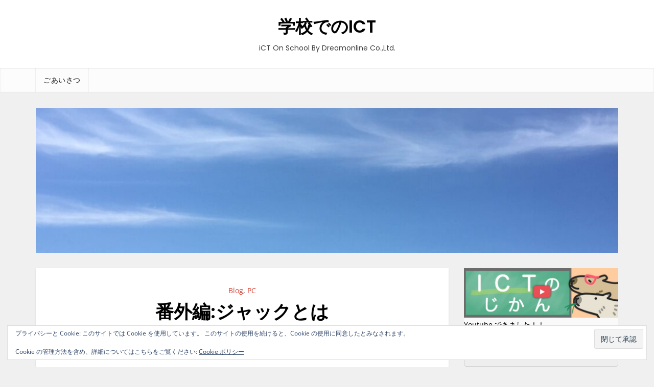

--- FILE ---
content_type: text/css
request_url: https://www.dreamonline.info/wp-content/themes/spring-blog/style.css?ver=6.8.3
body_size: 11252
content:
/*!
Theme Name: Spring Blog
Theme URI: https://kortezthemes.com/spring-blog/
Author: Kortez Themes
Author URI: https://kortezthemes.com/
Description: Spring Blog is a clean and elegant WordPress theme built specifically for bloggers and blogging websites such as travel blog, gadget blog, magazine blog, personal blog, etc. It includes lots of features and can be customized very easily.
Version: 1.0.0
Requires PHP: 5.6
Tested up to: 6.3
License: GNU General Public License v2 or later
License URI: http://www.gnu.org/licenses/gpl-2.0.html
Text Domain: spring-blog
Tags: custom-background, custom-logo, custom-menu, featured-images, threaded-comments, translation-ready, one-column, two-columns, custom-header, blog, entertainment, portfolio

This theme, like WordPress, is licensed under the GPL.
Use it to make something cool, have fun, and share what you've learned.

Spring Blog is based on Underscores https://underscores.me/, (C) 2012-2020 Automattic, Inc.
Underscores is distributed under the terms of the GNU GPL v2 or later.

Normalizing styles have been helped along thanks to the fine work of
Nicolas Gallagher and Jonathan Neal https://necolas.github.io/normalize.css/
*/

/*--------------------------------------------------------------
>>> TABLE OF CONTENTS:
----------------------------------------------------------------
# Generic
    - Normalize
    - Box sizing
# Base
    - Typography
    - Elements
    - Links
    - Forms
## Layouts
# Components
    - Navigation
    - Posts and pages
    - Comments
    - Widgets
    - Media
    - Captions
    - Galleries
# plugins
    - Jetpack infinite scroll
# Utilities
    - Accessibility
    - Alignments

--------------------------------------------------------------*/

/*--------------------------------------------------------------
# Generic
--------------------------------------------------------------*/

/* Normalize
--------------------------------------------- */

/*! normalize.css v8.0.1 | MIT License | github.com/necolas/normalize.css */

/* Document
     ========================================================================== */

/**
 * 1. Correct the line height in all browsers.
 * 2. Prevent adjustments of font size after orientation changes in iOS.
 */
html {
    line-height: 1.15;
    -webkit-text-size-adjust: 100%;
}

/* Sections
     ========================================================================== */

/**
 * Remove the margin in all browsers.
 */
body {
    margin: 0;
    font-weight: 400;
    font-family: 'Open Sans', sans-serif;
}

.boxed-layout,
.frame-layout {
    background-color: #fff;
}

.boxed-layout #page,
.frame-layout #page {
    width: 90%;
    max-width: 1600px;
    margin: 0 auto;
    background-color: #F0F0F0;
    border: 1px solid #eee;
    box-shadow: 0 1px 3px 0 rgba(0,0,0,.1);
}

.frame-layout #page {
    margin: 50px auto;
}

/**
 * Render the `main` element consistently in IE.
 */
main {
    display: block;
}

/**
 * Correct the font size and margin on `h1` elements within `section` and
 * `article` contexts in Chrome, Firefox, and Safari.
 */
h1 {
    font-size: 2em;
    margin: 0.67em 0;
}

/* Grouping content
     ========================================================================== */

/**
 * 1. Add the correct box sizing in Firefox.
 * 2. Show the overflow in Edge and IE.
 */
hr {
    box-sizing: content-box;
    height: 0;
    overflow: visible;
}

/**
 * 1. Correct the inheritance and scaling of font size in all browsers.
 * 2. Correct the odd `em` font sizing in all browsers.
 */
pre {
    font-family: monospace, monospace;
    font-size: 1em;
}

/* Text-level semantics
     ========================================================================== */

/**
 * Remove the gray background on active links in IE 10.
 */
a {
    background-color: transparent;
}

/**
 * 1. Remove the bottom border in Chrome 57-
 * 2. Add the correct text decoration in Chrome, Edge, IE, Opera, and Safari.
 */
abbr[title] {
    border-bottom: none;
    text-decoration: underline;
    text-decoration: underline dotted;
}

/**
 * Add the correct font weight in Chrome, Edge, and Safari.
 */
b,
strong {
    font-weight: bolder;
}

/**
 * 1. Correct the inheritance and scaling of font size in all browsers.
 * 2. Correct the odd `em` font sizing in all browsers.
 */
code,
kbd,
samp {
    font-family: monospace, monospace;
    font-size: 1em;
}

/**
 * Add the correct font size in all browsers.
 */
small {
    font-size: 80%;
}

/**
 * Prevent `sub` and `sup` elements from affecting the line height in
 * all browsers.
 */
sub,
sup {
    font-size: 75%;
    line-height: 0;
    position: relative;
    vertical-align: baseline;
}

sub {
    bottom: -0.25em;
}

sup {
    top: -0.5em;
}

/* Embedded content
     ========================================================================== */

/**
 * Remove the border on images inside links in IE 10.
 */
img {
    border-style: none;
}

/* Forms
     ========================================================================== */

/**
 * 1. Change the font styles in all browsers.
 * 2. Remove the margin in Firefox and Safari.
 */
button,
input,
optgroup,
select,
textarea {
    font-family: inherit;
    font-size: 100%;
    line-height: 1.15;
    margin: 0;
}

/**
 * Show the overflow in IE.
 * 1. Show the overflow in Edge.
 */
button,
input {
    overflow: visible;
}

/**
 * Remove the inheritance of text transform in Edge, Firefox, and IE.
 * 1. Remove the inheritance of text transform in Firefox.
 */
button,
select {
    text-transform: none;
}

/**
 * Correct the inability to style clickable types in iOS and Safari.
 */
button,
[type="button"],
[type="reset"],
[type="submit"] {
    -webkit-appearance: button;
}

/**
 * Remove the inner border and padding in Firefox.
 */
button::-moz-focus-inner,
[type="button"]::-moz-focus-inner,
[type="reset"]::-moz-focus-inner,
[type="submit"]::-moz-focus-inner {
    border-style: none;
    padding: 0;
}

/**
 * Restore the focus styles unset by the previous rule.
 */
button:-moz-focusring,
[type="button"]:-moz-focusring,
[type="reset"]:-moz-focusring,
[type="submit"]:-moz-focusring {
    outline: 1px dotted ButtonText;
}

/**
 * Correct the padding in Firefox.
 */
fieldset {
    padding: 0.35em 0.75em 0.625em;
}

/**
 * 1. Correct the text wrapping in Edge and IE.
 * 2. Correct the color inheritance from `fieldset` elements in IE.
 * 3. Remove the padding so developers are not caught out when they zero out
 *      `fieldset` elements in all browsers.
 */
legend {
    box-sizing: border-box;
    color: inherit;
    display: table;
    max-width: 100%;
    padding: 0;
    white-space: normal;
}

/**
 * Add the correct vertical alignment in Chrome, Firefox, and Opera.
 */
progress {
    vertical-align: baseline;
}

/**
 * Remove the default vertical scrollbar in IE 10+.
 */
textarea {
    overflow: auto;
}

/**
 * 1. Add the correct box sizing in IE 10.
 * 2. Remove the padding in IE 10.
 */
[type="checkbox"],
[type="radio"] {
    box-sizing: border-box;
    padding: 0;
}

/**
 * Correct the cursor style of increment and decrement buttons in Chrome.
 */
[type="number"]::-webkit-inner-spin-button,
[type="number"]::-webkit-outer-spin-button {
    height: auto;
}

/**
 * 1. Correct the odd appearance in Chrome and Safari.
 * 2. Correct the outline style in Safari.
 */
[type="search"] {
    -webkit-appearance: textfield;
    outline-offset: -2px;
}

/**
 * Remove the inner padding in Chrome and Safari on macOS.
 */
[type="search"]::-webkit-search-decoration {
    -webkit-appearance: none;
}

/**
 * 1. Correct the inability to style clickable types in iOS and Safari.
 * 2. Change font properties to `inherit` in Safari.
 */
::-webkit-file-upload-button {
    -webkit-appearance: button;
    font: inherit;
}

/* Interactive
     ========================================================================== */

/*
 * Add the correct display in Edge, IE 10+, and Firefox.
 */
details {
    display: block;
}

/*
 * Add the correct display in all browsers.
 */
summary {
    display: list-item;
}

/* Misc
     ========================================================================== */

/**
 * Add the correct display in IE 10+.
 */
template {
    display: none;
}

/**
 * Add the correct display in IE 10.
 */
[hidden] {
    display: none;
}

/* Box sizing
--------------------------------------------- */

/* Inherit box-sizing to more easily change it's value on a component level.
@link http://css-tricks.com/inheriting-box-sizing-probably-slightly-better-best-practice/ */
*,
*::before,
*::after {
    box-sizing: inherit;
}

html {
    box-sizing: border-box;
}

/*--------------------------------------------------------------
# Base
--------------------------------------------------------------*/

/* Typography
--------------------------------------------- */
body,
button,
input,
select,
optgroup,
textarea {
    color: #404040;
    font-size: 14px;
    line-height: 28px;
}

h1,
h2,
h3,
h4,
h5,
h6 {
    margin: 0 0 1rem;
    line-height: 1.3;
    clear: both;
    word-break: break-word;
    color: #000;
    font-weight: 400;
    font-family: 'Poppins', sans-serif;
}

p {
    margin: 0 0 1.5em;
}

dfn,
cite,
em,
i {
    font-style: italic;
}

blockquote {
    margin: 0 1.5em;
    background-color: #f9f9f9;
}

address {
    margin: 0 0 1.5em;
}

pre {
    background: #eee;
    font-family: "Courier 10 Pitch", courier, monospace;
    line-height: 1.6;
    margin-bottom: 1.6em;
    max-width: 100%;
    overflow: auto;
    padding: 1.6em;
}

code,
kbd,
tt,
var {
    font-family: monaco, consolas, "Andale Mono", "DejaVu Sans Mono", monospace;
}

abbr,
acronym {
    border-bottom: 1px dotted #666;
    cursor: help;
}

mark,
ins {
    background: #fff9c0;
    text-decoration: none;
}

big {
    font-size: 125%;
}

/* Elements
--------------------------------------------- */
body {
    background: #F0F0F0;
    overflow-x: hidden;
}

hr {
    background-color: #ccc;
    border: 0;
    height: 1px;
    margin-bottom: 1.5em;
}

ul,
ol {
    margin: 0 0 1.5em 3em;
}

ul {
    list-style: disc;
}

ol {
    list-style: decimal;
}

li > ul,
li > ol {
    margin-bottom: 0;
    margin-left: 1.5em;
}

dt {
    font-weight: 700;
}

dd {
    margin: 0 1.5em 1.5em;
}

/* Make sure embeds and iframes fit their containers. */
embed,
iframe,
object {
    max-width: 100%;
}

img {
    height: auto;
    max-width: 100%;
    vertical-align: middle;
}

figure {
    margin: 0 0 1em;
}

table {
    margin: 0 0 1.5em;
    width: 100%;
}

/* Links
--------------------------------------------- */
a {
    color: #da463a;
}

a:hover,
a:focus,
a:active {
    color: #000;
}

a:focus {
    outline: thin dotted #000;
}

a:hover,
a:active {
    outline: 0;
}

/* Forms
--------------------------------------------- */
button,
input[type="button"],
input[type="reset"],
input[type="submit"],
.wp-block-search__button,
.reply a {
    background-color: #da463a;
    color: #fff;
    padding: 10px 20px;
    border: none;
    text-transform: uppercase;
    font-size: 12px;
    font-weight: 500;
    cursor: pointer;
    text-decoration: none;
}

button:hover,
input[type="button"]:hover,
input[type="reset"]:hover,
input[type="submit"]:hover,
.reply a:hover,
.reply a:focus {
    background-color: #000;
}

button:active,
button:focus,
input[type="button"]:active,
input[type="button"]:focus,
input[type="reset"]:active,
input[type="reset"]:focus,
input[type="submit"]:active,
input[type="submit"]:focus {
    background-color: #000;
    outline: thin dotted #000;
}

input[type="text"],
input[type="email"],
input[type="url"],
input[type="password"],
input[type="search"],
input[type="number"],
input[type="tel"],
input[type="range"],
input[type="date"],
input[type="month"],
input[type="week"],
input[type="time"],
input[type="datetime"],
input[type="datetime-local"],
input[type="color"],
textarea {
    color: #666;
    border: 1px solid #ccc;
    border-radius: 0;
    padding: 10px;
}

input[type="text"]:focus,
input[type="email"]:focus,
input[type="url"]:focus,
input[type="password"]:focus,
input[type="search"]:focus,
input[type="number"]:focus,
input[type="tel"]:focus,
input[type="range"]:focus,
input[type="date"]:focus,
input[type="month"]:focus,
input[type="week"]:focus,
input[type="time"]:focus,
input[type="datetime"]:focus,
input[type="datetime-local"]:focus,
input[type="color"]:focus,
textarea:focus {
    color: #111;
}

select {
    border: 1px solid #ccc;
}

textarea {
    width: 100%;
}

/*--------------------------------------------------------------
# Preloader
--------------------------------------------------------------*/
#loader-wrapper {
    overflow-x: hidden;
    overflow-y: hidden;
    vertical-align: middle;
    background-color: #fff;
    position:fixed;
    width: 100%;
    top: 0;
    bottom: 0;
    height: 100%;
    min-height: 100%;
    z-index:9999;
}
#loader {
    display: block;
    position: relative;
    left: 50%;
    top: 50%;
    width: 80px;
    height: 80px;
}
.preloader-one #loader {
    display: block;
    position: relative;
    left: 50%;
    top: 50%;
    width: 150px;
    height: 150px;
    margin: -75px 0 0 -75px;
    border-radius: 50%;
    border: 3px solid transparent;
    border-top-color: #3498db;
    -webkit-animation: spin 2s linear infinite; /* Chrome, Opera 15+, Safari 5+ */
    animation: spin 2s linear infinite; /* Chrome, Firefox 16+, IE 10+, Opera */
}
.preloader-one #loader:before {
    content: "";
    position: absolute;
    top: 5px;
    left: 5px;
    right: 5px;
    bottom: 5px;
    border-radius: 50%;
    border: 3px solid transparent;
    border-top-color: #e74c3c;

    -webkit-animation: spin 3s linear infinite; /* Chrome, Opera 15+, Safari 5+ */
    animation: spin 3s linear infinite; /* Chrome, Firefox 16+, IE 10+, Opera */
}
.preloader-one #loader:after {
    content: "";
    position: absolute;
    top: 15px;
    left: 15px;
    right: 15px;
    bottom: 15px;
    border-radius: 50%;
    border: 3px solid transparent;
    border-top-color: #f9c922;
    -webkit-animation: spin 1.5s linear infinite;
    animation: spin 1.5s linear infinite; 
}
@-webkit-keyframes spin {
    0%   { 
        -webkit-transform: rotate(0deg); 
        -ms-transform: rotate(0deg); 
        transform: rotate(0deg); 
    }
    100% {
        -webkit-transform: rotate(360deg); 
        -ms-transform: rotate(360deg); 
        transform: rotate(360deg); 
    }
}
@keyframes spin {
    0%   { 
        -webkit-transform: rotate(0deg);  
        -ms-transform: rotate(0deg);  
        transform: rotate(0deg);  
    }
    100% {
        -webkit-transform: rotate(360deg);  
        -ms-transform: rotate(360deg); 
        transform: rotate(360deg); 
    }
}
#loader svg,
.preloader-disable #loader-wrapper {
    display: none;

}
#loader svg {
    width: 70px;
    height: 70px;
    fill: #000;
}
.preloader-two #loader .loader-two,
.preloader-three #loader .loader-three,
.preloader-four #loader .loader-four,
.preloader-five #loader .loader-five {
    display: block;
}
@-webkit-keyframes fa-spin {
    from {
        -webkit-transform: rotate(0deg);
        -o-transform: rotate(0deg);
        transform: rotate(0deg);
    }
    to {
        -webkit-transform: rotate(360deg);
        -o-transform: rotate(360deg);
        transform: rotate(360deg);
    }
}
@keyframes fa-spin {
    from {
        -ms-transform: rotate(0deg);
        -moz-transform: rotate(0deg);
        -webkit-transform: rotate(0deg);
        -o-transform: rotate(0deg);
        transform: rotate(0deg);
    }
    to {
        -ms-transform: rotate(360deg);
        -moz-transform: rotate(360deg);
        -webkit-transform: rotate(360deg);
        -o-transform: rotate(360deg);
        transform: rotate(360deg);
    }
}
.fa-spin {
-webkit-animation: fa-spin 2s linear infinite;
-moz-animation: fa-spin 2s linear infinite;
-ms-animation: fa-spin 2s linear infinite;
-o-animation: fa-spin 2s linear infinite;
animation: fa-spin 2s linear infinite;
}

/*--------------------------------------------------------------
# Layouts
--------------------------------------------------------------*/
.container {
    width: 95%;
    max-width: 1170px;
    margin: 0 auto;
    padding-left: 15px;
    padding-right: 15px;
}

.container:before,
.container:after,
.clear:before,
.clear:after {
    content: "";
    display: table;
    width: 100%;
    clear: both;
}

#content {
    padding: 30px 0;
}

#header-media img {
    width: 100%;
    margin-bottom: 30px;
}

.columns-1,
.columns-2,
.columns-3,
.columns-4,
.columns-5 {
    margin: 0 -15px;
}

.columns-1 article,
.columns-2 article,
.columns-3 article,
.columns-4 article,
.columns-5 article {
    padding: 0 10px;
    margin-bottom: 20px;
}

/* Navigation
--------------------------------------------- */
#masthead {
    position: relative;
    z-index: 10;
    border-bottom: 1px solid #ececec;
}

#masthead a {
    text-decoration: none;
}

.site-branding {
    padding: 17px 0;
    background-color: #fff;
}

.site-branding img {
    max-height: 100px;
    object-fit: cover;
    width: auto;
}

.site-title {
    margin-bottom: 0;
    font-size: 18px;
    font-weight: 600;
    line-height: 1.35;
    font-family: 'Poppins', sans-serif;
}

.site-title a {
    color: #000;
}

.site-description {
    margin: 10px 0 0;
    line-height: 1.3;
    font-family: 'Poppins', sans-serif;
}

#site-navigation {
    background-color: #FCFCFC;
    -webkit-box-shadow: inset 0 1px 3px rgba(0,0,0,.1);
    box-shadow: inset 0 1px 3px rgba(0,0,0,.1);
}

.main-navigation a {
    font-family: 'Poppins', sans-serif;
}

.nav-menu {
    margin: 0;
    padding: 0;
    list-style: none;
}

.nav-menu li {
    list-style: none;
    -webkit-transition: background .3s ease;
    -ms-transition: background .3s ease;
    transition: background .3s ease;
}

.nav-menu li.menu-item-has-children>a {
    position: relative;
}

.nav-menu li a {
    display: block;
    color: #000;
}

.nav-menu>li {
    display: inline-block;
    vertical-align: middle;
}

.nav-menu>li>a {
    position: relative;
    display: block;
    font-weight: 500;
    padding: 10px 15px;
    color: #000;
    letter-spacing: 0.5px;
    -webkit-box-shadow: 1px 0 0 0 rgba(0,0,0,.05);
    box-shadow: 1px 0 0 0 rgba(0,0,0,.05);
}

.nav-menu>li:first-child>a {
    -webkit-box-shadow: -1px 0 0 0 rgba(0,0,0,.05), 1px 0 0 0 rgba(0,0,0,.05);
    box-shadow: -1px 0 0 0 rgba(0,0,0,.05), 1px 0 0 0 rgba(0,0,0,.05);
}

.nav-menu li.current-menu-item>a,
.nav-menu li a:hover,
.nav-menu li a:focus,
.nav-menu li:hover > a,
.nav-menu li.focus > a {
    color: #da463a;
    background-color: #fff;
}

.main-navigation>div>ul>li.menu-item-has-children>a:after {
    content: "";
    border-style: solid;
    border-width: 0 1px 1px 0;
    display: block;
    height: 6px;
    transform: rotate(45deg);
    width: 6px;
    display: inline-block;
    vertical-align: middle;
    margin-left: 10px;
}

.nav-menu ul {
    position: absolute;
    left: -9999px;
}

.main-navigation ul ul li {
    -webkit-transition: all .25s ease;
    -ms-transition: all .25s ease;
    transition: all .25s ease;
    margin-bottom: 0;
    padding: 9px 20px;
    display: block;
}

.main-navigation ul ul li:last-child {
    margin-bottom: 0;
}

.main-navigation ul ul li.active>a {
    color: #da463a;
}

.nav-menu li>ul {
    padding: 0;
    margin: 0;
    background: #fff;
    min-width: 225px;
    z-index: 1;
    -webkit-box-shadow: 0 3px 6px rgba(0,0,0,.2);
    box-shadow: 0 3px 6px rgba(0,0,0,.2);
}

.nav-menu .menu-item-has-children li {
    border-bottom: 1px solid rgba(0,0,0,.05);
}

.nav-menu li:hover>ul,
.nav-menu li.focus>ul {
    left: auto;
}

.nav-menu>li.menu-item-has-children>ul {
    opacity: 0;
    -webkit-transition: all 0.2s ease;
    -ms-transition: all 0.2s ease;
    -moz-transition: all 0.2s ease;
    -o-transition: all 0.2s ease;
    transition: all 0.2s ease;
}

.nav-menu>li.menu-item-has-children:hover>ul,
.nav-menu>li.menu-item-has-children.focus>ul {
    margin-top: 0;
    opacity: 1;
}

.nav-menu>li.menu-item-has-children:last-child:hover ul {
    left: inherit;
    right: 0;
}

.main-navigation li>ul ul {
    margin-top: -39px;
    margin-left: 200px;
    min-width: 200px;
}

.main-navigation li>ul ul ul {
    margin-left: 175px;
    min-width: 130px;
}

.main-navigation ul ul li:last-child>a,.main-navigation ul ul li.last-item>a {
    border-bottom: 0;
}

.main-navigation ul ul li.menu-item-has-children>a:after {
    content: "";
    position: absolute;
    top: 14px;
    right: -3px;
    width: 8px;
    height: 2px;
    display: block;
    background: #9d9d9d;
}

.main-navigation ul ul li.menu-item-has-children>a:before {
    position: absolute;
    top: 11px;
    right: 0;
    display: block;
    width: 2px;
    height: 8px;
    background: #9d9d9d;
    content: '';
    -webkit-transition: all .25s ease;
    -ms-transition: all .25s ease;
    transition: all 0.25s ease;
}

.main-navigation ul ul>li.menu-item-has-children:hover>a:before {
    top: 17px;
    height: 0;
}

.attr-nav {
    float: right;
}

.attr-nav .submenu-button:after {
    content: none;
}

.attr-nav>ul {
    padding: 0;
    margin: 0;
    list-style: none;
    display: inline-block;
    vertical-align: top;
}

.attr-nav>ul:last-child {
    margin-left: 25px;
}

.header-search .search-form {
    position: absolute;
    top: 0;
    right: 15px;
    border: none;
    padding: 20px;
    top: 100%;
    max-width: 350px;
    display: none;
    background-color: #fff;
    border-top: 2px solid #da463a;
    -webkit-box-shadow: 0 3px 6px rgba(0,0,0,.2);
    box-shadow: 0 3px 6px rgba(0,0,0,.2);
}

.search-menu-toggle {
    position: absolute;
    top: 0;
    right: 15px;
    height: 48px;
    width: 48px;
    padding: 0;
    font-size: 14px;
    color: #000;
    background-color: transparent;
    -webkit-box-shadow: -1px 0 0 0 rgba(0,0,0,.05), 1px 0 0 0 rgba(0,0,0,.05);
    box-shadow: -1px 0 0 0 rgba(0,0,0,.05), 1px 0 0 0 rgba(0,0,0,.05);
}

.search-menu-toggle:hover,
.search-menu-toggle:focus {
    background-color: transparent;
    color: #da463a;
}

.search-menu-toggle .fa-xmark,
.search-menu-toggle.active .fa-magnifying-glass {
    display: none;
}

.search-menu-toggle.active .fa-xmark {
    display: block;
}

/* Pagination
--------------------------------------------- */
.site-main .comment-navigation,
.site-main
.posts-navigation,
.site-main
.post-navigation {
    margin: 0 0 1.5em;
}

.comment-navigation .nav-links,
.posts-navigation .nav-links,
.post-navigation .nav-links {
    display: flex;
}

.comment-navigation .nav-previous,
.posts-navigation .nav-previous,
.post-navigation .nav-previous {
    flex: 1 0 50%;
}

.comment-navigation .nav-next,
.posts-navigation .nav-next,
.post-navigation .nav-next {
    text-align: end;
    flex: 1 0 50%;
}

/* Posts and pages
--------------------------------------------- */
.sticky {
    display: block;
}

.post,
.page {
    margin: 0 0 1.5em;
}

.updated:not(.published) {
    display: none;
}

.page-content,
.entry-content,
.entry-summary {
    margin: 1.5em 0 0;
}

.page-links {
    clear: both;
    margin: 0 0 1.5em;
}

/* Comments
--------------------------------------------- */
.comment-content a {
    word-wrap: break-word;
}

.bypostauthor {
    display: block;
}

.comment-list {
    margin: 0;
    padding: 20px;
    list-style: none;
}

.comment-list article {
    padding: 20px;
    background-color: #fff;
    -webkit-box-shadow: 0 1px 3px 0 rgba(0,0,0,.1);
    box-shadow: 0 1px 3px 0 rgba(0,0,0,.1);
    margin-bottom: 20px;
}

#reply-title,
.comments-title {
    font-size: 16px;
    background-color: #fff;
    color: #000;
    font-weight: 600;
    padding: 15px;
    margin: 0;
    text-align: center;
    -webkit-box-shadow: 0 1px 3px 0 rgba(0,0,0,.1);
    box-shadow: 0 1px 3px 0 rgba(0,0,0,.1);
}

#respond,
.comment-list {
    background-color: #f9f9f9;
    -webkit-box-shadow: 0 1px 3px 0 rgba(0,0,0,.1);
    box-shadow: 0 1px 3px 0 rgba(0,0,0,.1);
}

.comment-form {
    padding: 20px;
}

.comment-form p:not(.comment-form-cookies-consent) label {
    width: 100%;
    display: block;
}

.comment-form input[type="text"],
.comment-form input[type="email"],
.comment-form input[type="url"] {
    width: 100%;
}

.comment-author a {
    font-size: 16px;
    font-weight: 500;
}

.comment-metadata {
    margin-bottom: 15px;
}

.comment-author a,
.comment-metadata a {
    text-decoration: none;
    color: #000;
}

.comment-author a:hover,
.comment-metadata a:hover,
.comment-author a:focus,
.comment-metadata a:focus {
    color: #da463a;
}

.reply {
    display: block;
    text-align: right;
    margin-bottom: 30px;
}

/* Widgets
--------------------------------------------- */
.widget {
    margin: 0 0 1.5em;
}

.widget select {
    max-width: 100%;
}

.wp-block-latest-comments__comment-author, 
.wp-block-latest-comments__comment-link {
    font-weight: 400;
    font-size: 18px;
}

#secondary .wp-block-social-link a,
#secondary .wp-block-social-link a:hover,
#secondary .wp-block-social-link a:focus {
    color: #fff;
}

#secondary .wp-block-social-link {
    padding-bottom: 0;
}

/* Media
--------------------------------------------- */
.page-content .wp-smiley,
.entry-content .wp-smiley,
.comment-content .wp-smiley {
    border: none;
    margin-bottom: 0;
    margin-top: 0;
    padding: 0;
}

/* Make sure logo link wraps around logo image. */
.custom-logo-link {
    display: inline-block;
}

/* Captions
--------------------------------------------- */
.wp-caption {
    margin-bottom: 1.5em;
    max-width: 100%;
}

.wp-caption img[class*="wp-image-"] {
    display: block;
    margin-left: auto;
    margin-right: auto;
}

.wp-caption .wp-caption-text {
    margin: 0.8075em 0;
}

.wp-caption-text {
    text-align: center;
}

/* Galleries
--------------------------------------------- */
.gallery {
    margin-bottom: 1.5em;
    display: grid;
    grid-gap: 1.5em;
}

.gallery-item {
    display: inline-block;
    text-align: center;
    width: 100%;
}

.gallery-columns-2 {
    grid-template-columns: repeat(2, 1fr);
}

.gallery-columns-3 {
    grid-template-columns: repeat(3, 1fr);
}

.gallery-columns-4 {
    grid-template-columns: repeat(4, 1fr);
}

.gallery-columns-5 {
    grid-template-columns: repeat(5, 1fr);
}

.gallery-columns-6 {
    grid-template-columns: repeat(6, 1fr);
}

.gallery-columns-7 {
    grid-template-columns: repeat(7, 1fr);
}

.gallery-columns-8 {
    grid-template-columns: repeat(8, 1fr);
}

.gallery-columns-9 {
    grid-template-columns: repeat(9, 1fr);
}

.gallery-caption {
    display: block;
}

/*--------------------------------------------------------------
# Plugins
--------------------------------------------------------------*/

/* Jetpack infinite scroll
--------------------------------------------- */

/* Hide the Posts Navigation and the Footer when Infinite Scroll is in use. */
.infinite-scroll .posts-navigation,
.infinite-scroll.neverending .site-footer {
    display: none;
}

/* Re-display the Theme Footer when Infinite Scroll has reached its end. */
.infinity-end.neverending .site-footer {
    display: block;
}

/*--------------------------------------------------------------
# Utilities
--------------------------------------------------------------*/

/* Accessibility
--------------------------------------------- */

/* Text meant only for screen readers. */
.screen-reader-text {
    border: 0;
    clip: rect(1px, 1px, 1px, 1px);
    clip-path: inset(50%);
    height: 1px;
    margin: -1px;
    overflow: hidden;
    padding: 0;
    position: absolute !important;
    width: 1px;
    word-wrap: normal !important;
}

.screen-reader-text:focus {
    background-color: #f1f1f1;
    border-radius: 3px;
    box-shadow: 0 0 2px 2px rgba(0, 0, 0, 0.6);
    clip: auto !important;
    clip-path: none;
    color: #21759b;
    display: block;
    font-size: 0.875rem;
    font-weight: 700;
    height: auto;
    left: 5px;
    line-height: normal;
    padding: 15px 23px 14px;
    text-decoration: none;
    top: 5px;
    width: auto;
    z-index: 100000;
}

/* Do not show the outline on the skip link target. */
#primary[tabindex="-1"]:focus {
    outline: 0;
}

/* Alignments
--------------------------------------------- */
.alignleft {

    /*rtl:ignore*/
    float: left;

    /*rtl:ignore*/
    margin-right: 1.5em;
    margin-bottom: 1.5em;
}

.alignright {

    /*rtl:ignore*/
    float: right;

    /*rtl:ignore*/
    margin-left: 1.5em;
    margin-bottom: 1.5em;
}

.aligncenter {
    clear: both;
    display: block;
    margin-left: auto;
    margin-right: auto;
    margin-bottom: 1.5em;
}

/* Post Design
--------------------------------------------- */
#primary {
    margin-bottom: 30px;
}

.blog-archive article {
    margin-bottom: 30px;
}

.blog-post-container {
    padding: 20px;
    height: 100%;
    background-color: #fff;
    border-top: 2px solid #da463a;
    box-shadow: 0 1px 3px 0 rgba(0,0,0,.1);
}

.blog-archive  .featured-image {
    position: relative;
    overflow: hidden;
    margin-bottom: 15px;
}

.blog-archive  .featured-image img {
    height: 186px;
    width: 100%;
    object-fit: cover;
    -webkit-transition: -webkit-transform .3s ease-in-out;
    -o-transition: -o-transform .3s ease-in-out;
    -o-transition: transform .3s ease-in-out;
    transition: transform .3s ease-in-out;
    transition: transform .3s ease-in-out,-webkit-transform .3s ease-in-out;
    will-change: transform;
}
.blog-archive  .featured-image:hover img {
    -webkit-transform: scale(1.1);
    -moz-transform: scale(1.1);
    -o-transform: scale(1.1);
    -ms-transform: scale(1.1);
    transform: scale(1.1);
}

.entry-content {
    margin-top: 0;
}

.entry-title {
    font-size: 18px;
    font-weight: 600;
    line-height: 1.3;
    margin-bottom: 5px;
}

.entry-title a,
.navigation.post-navigation a {
    text-decoration: none;
    color: #000;
}

.posted-on a {
    text-decoration: none;
    color: #9b9b9b;
}

.entry-title a:hover,
.entry-title a:focus,
.posted-on a:hover,
.posted-on a:focus,
.navigation.post-navigation a:hover,
.navigation.post-navigation a:focus {
    color: #da463a;
}

.posted-on {
    display: inline-block;
    margin-bottom: 5px;
}

.entry-title,
.blog-archive .entry-content,
.posted-on {
    text-align: center;
    display: block;
}

.cat-links {
    text-align: center;
    margin-bottom: 5px;
    display: block;
}

.blog-archive .comments-link,
.blog-archive .edit-link,
.blog-archive .tags-links {
    display: none;
}

.cat-links a,
.comments-link a {
    text-decoration: none;
}

.cat-links a {
    color: #da463a;
}

.cat-links a:hover,
.cat-links a:focus {
    text-decoration: underline;
}

.navigation.post-navigation {
    background-color: #fff;
    padding: 15px 25px;
    -webkit-box-shadow: 0 1px 3px 0 rgba(0,0,0,.1);
    box-shadow: 0 1px 3px 0 rgba(0,0,0,.1);
}

.navigation.pagination {
    text-align: center;
}

.nav-subtitle {
    display: block;
}

.nav-links .page-numbers {
    color: #000;
    padding: 12px 15px;
    border: none;
    text-decoration: none;
    line-height: 1;
    display: inline-block;
    background-color: #fff;
    margin: 0 2px;
}

.nav-links .page-numbers:hover,
.nav-links .page-numbers:focus,
.nav-links .page-numbers.current {
    background-color: #da463a;
    border-color: #da463a;
    color: #fff;
}

.disable-blog-featured-image #primary .featured-image,
.disable-blog-date #primary .posted-on,
.disable-blog-title #primary .entry-header,
.disable-blog-content #primary .entry-content,
.disable-blog-category #primary .cat-links,
.disable-single-featured-image #primary .featured-image,
.disable-single-date #primary .posted-on,
.disable-single-author #primary .byline,
.disable-single-title #primary .entry-header,
.disable-single-content #primary .entry-content,
.disable-single-category #primary .cat-links,
.disable-single-pagination #primary .navigation.post-navigation,
.disable-single-comments #primary .comments-title,
.disable-single-comments #primary .comment-list,
.disable-single-comment-form #primary #respond,
.disable-page-title .single-page-wrapper .entry-header,
.disable-header-search .search-menu-toggle,
.disable-header-search .header-search {
    display: none;
}

.single-page-wrapper .entry-header .entry-title {
    margin-top: 0;
    margin-bottom: 25px;
}

.page-title-center .single-page-wrapper .entry-header {
    text-align: center;
}

.page-title-right .single-page-wrapper .entry-header {
    text-align: right;
}

.error404 #primary.site-main {
    width: 100%;
    float: none;
    padding: 0;
    text-align: center;
}

.error404 #secondary {
    display: none;
}

/* Post Top Border COlor
--------------------------------------------- */
.blog-archive article:nth-child(1n) .blog-post-container {
    border-top-color: #46c49c;
}

.blog-archive article:nth-child(2n) .blog-post-container {
    border-top-color: #ca85ca;
}

.blog-archive article:nth-child(3n) .blog-post-container {
    border-top-color: #e54e7e;
}

.blog-archive article:nth-child(4n) .blog-post-container {
    border-top-color: #607ec7;
}

.blog-archive article:nth-child(5n) .blog-post-container {
    border-top-color: #61c436;
}

.blog-archive article:nth-child(6n) .blog-post-container {
    border-top-color: #f4b23f;
}

/* Single Post / Page
--------------------------------------------- */
.single .type-post,
.page #primary article {
    background-color: #fff;
    -webkit-box-shadow: 0 1px 3px 0 rgba(0,0,0,.1);
    box-shadow: 0 1px 3px 0 rgba(0,0,0,.1);
    padding-top: 30px;
}

.page #primary article .featured-image img {
    width: 100%;
}

.page #primary .entry-footer {
    display: none;
}

.single .type-post .entry-header,
.single .type-post .entry-footer,
.single .type-post .entry-meta {
    padding: 0 20px;
}

.single .type-post .entry-content,
.page #primary .entry-content {
    padding: 20px;
}

.single .type-post .entry-content p:last-child {
    margin-bottom: 0;
}

.single .type-post .featured-image {
    margin-top: 30px;
}

.single .type-post .entry-header {
    margin-bottom: 10px;
}

.single .type-post .entry-meta {
    color: #9b9b9b;
    text-align: center;
}

.single .type-post .entry-meta > span {
    display: inline-block;
    vertical-align: middle;
    margin: 0;
}

.single .type-post .entry-meta > span:after {
    content: ".";
    margin: 0 5px;
    color: #9b9b9b;
}

.single .type-post .entry-meta > span:last-child:after {
    display: none;
}

.single .type-post .entry-meta a {
    color: #9b9b9b;
    text-decoration: none;
}

.single .type-post .entry-meta a:hover,
.single .type-post .entry-meta a:focus {
    color: #da463a;
}

.single .type-post .edit-link {
    display: none;
}

/* Footer / Sidebar
--------------------------------------------- */
#colophon {
    background-color: #fff;
    color: #000;
}

#footer-blocks {
    padding: 50px 0;
}

#secondary {
    color: #000;
}

#secondary .widget {
    background-color: #f9f9f9;
}

#colophon .widget:last-child {
    margin-bottom: 0;
}

#footer-blocks .column {
    margin-bottom: 30px;
}

#footer-blocks .column:last-child {
    margin-bottom: 0;
}

#secondary .widget h2,
#secondary .wp-block-search .wp-block-search__label,
#colophon .widget h2,
#colophon .wp-block-search .wp-block-search__label {
    font-size: 16px;
    display: block;
    text-align: center;
    text-transform: uppercase;
    background-color: #fff;
    font-weight: 600;
    padding: 12px;
    margin-bottom: 0;
    -webkit-box-shadow: 0 1px 3px 0 rgba(0,0,0,.1);
    box-shadow: 0 1px 3px 0 rgba(0,0,0,.1);
}

#colophon .widget h2, 
#colophon .wp-block-search .wp-block-search__label {
    box-shadow: none;
    text-align: left;
    padding: 0;
    background-color: transparent;
}

#colophon .wp-block-search .wp-block-search__label {
    margin-bottom: 1.5em;
}

.wp-block-search .wp-block-search__label {
    font-family: 'Poppins', sans-serif;

}

#secondary ul,
#colophon ul,
#secondary ol,
#colophon ol {
    margin: 0;
    padding: 0;
    list-style: none;
}

#secondary .widget_search .wp-block-search__inside-wrapper {
    padding: 20px;
}

#colophon .widget_search .wp-block-search__inside-wrapper {
    padding-bottom: 10px;
}

#secondary li,
#colophon li {
    padding: 7px 20px;
    margin: 0;
}

#colophon li {
    padding: 8px 0;
}

#secondary li:nth-child(1n) {
    border-left: 2px solid #ca85ca;
}

#secondary li:nth-child(2n) {
    border-left: 2px solid #e54e7e;
}

#secondary li:nth-child(3n) {
    border-left: 2px solid #61c436;
}

#secondary li:nth-child(4n) {
    border-left: 2px solid #f4b23f;
}

#secondary li:nth-child(5n) {
    border-left: 2px solid #46c49c;
}

#secondary li:nth-child(6n) {
    border-left: 2px solid #607ec7;
}

#colophon li {
    border-bottom: 1px dotted #ccc;
}

#secondary li a,
#colophon li a {
    color: #000;
    font-size: 14px;
    line-height: 28px;
    text-decoration: none;
}

#colophon ul li a, 
#colophon ol li a, 
#colophon h1, 
#colophon h2, 
#colophon h3, 
#colophon h4, 
#colophon h5, 
#colophon h6 {
    color: #000;
}

#secondary ul li a:hover,
#colophon ul li a:hover,
#secondary ul li a:focus,
#colophon ul li a:focus {
    color: #da463a;
}

#secondary .wp-block-social-links li,
#colophon .wp-block-social-links li {
    padding: 0;
    border: none;
}

#secondary .wp-block-social-links li a,
#colophon .wp-block-social-links li a {
    font-size: inherit;
    line-height: inherit;
    color: #fff;
}

#secondary .wp-block-social-links {
    padding: 20px;
}

#colophon .wp-block-social-links a:hover, 
#colophon .wp-block-social-links a:focus {
    color: #fff;
}

.site-info {
    padding: 15px 0;
    text-align: center;
    border-top: 1px solid #ddd;
}

/*--------------------------------------------------------------
# Typography Options
--------------------------------------------------------------*/
.heading-typography-1 h1,
.heading-typography-1 h2,
.heading-typography-1 h3,
.heading-typography-1 h4,
.heading-typography-1 h5,
.heading-typography-1 h6 {
    font-family: 'Raleway', sans-serif;
}

.heading-typography-2 h1,
.heading-typography-2 h2,
.heading-typography-2 h3,
.heading-typography-2 h4,
.heading-typography-2 h5,
.heading-typography-2 h6 {
    font-family: 'Poppins', sans-serif;
}

.heading-typography-3 h1,
.heading-typography-3 h2,
.heading-typography-3 h3,
.heading-typography-3 h4,
.heading-typography-3 h5,
.heading-typography-3 h6 {
    font-family: 'Roboto', sans-serif;
}

.heading-typography-4 h1,
.heading-typography-4 h2,
.heading-typography-4 h3,
.heading-typography-4 h4,
.heading-typography-4 h5,
.heading-typography-4 h6 {
    font-family: 'Open Sans', sans-serif;
}

.heading-typography-5 h1,
.heading-typography-5 h2,
.heading-typography-5 h3,
.heading-typography-5 h4,
.heading-typography-5 h5,
.heading-typography-5 h6 {
    font-family: 'Lato', sans-serif;
}

.heading-typography-6 h1,
.heading-typography-6 h2,
.heading-typography-6 h3,
.heading-typography-6 h4,
.heading-typography-6 h5,
.heading-typography-6 h6 {
    font-family: 'Ubuntu', sans-serif;
}

.heading-typography-7 h1,
.heading-typography-7 h2,
.heading-typography-7 h3,
.heading-typography-7 h4,
.heading-typography-7 h5,
.heading-typography-7 h6 {
    font-family: 'Montserrat', sans-serif;
}

.heading-typography-8 h1,
.heading-typography-8 h2,
.heading-typography-8 h3,
.heading-typography-8 h4,
.heading-typography-8 h5,
.heading-typography-8 h6 {
    font-family: 'Lora', serif;
}

.heading-typography-9 h1,
.heading-typography-9 h2,
.heading-typography-9 h3,
.heading-typography-9 h4,
.heading-typography-9 h5,
.heading-typography-9 h6 {
    font-family: 'Titillium Web', sans-serif;
}

.heading-typography-10 h1,
.heading-typography-10 h2,
.heading-typography-10 h3,
.heading-typography-10 h4,
.heading-typography-10 h5,
.heading-typography-10 h6 {
    font-family: 'Muli', sans-serif;
}

.heading-typography-11 h1,
.heading-typography-11 h2,
.heading-typography-11 h3,
.heading-typography-11 h4,
.heading-typography-11 h5,
.heading-typography-11 h6 {
    font-family: 'Oxygen', sans-serif;
}

.heading-typography-12 h1,
.heading-typography-12 h2,
.heading-typography-12 h3,
.heading-typography-12 h4,
.heading-typography-12 h5,
.heading-typography-12 h6 {
    font-family: 'Nunito Sans', sans-serif;
}

.heading-typography-13 h1,
.heading-typography-13 h2,
.heading-typography-13 h3,
.heading-typography-13 h4,
.heading-typography-13 h5,
.heading-typography-13 h6 {
    font-family: 'Maven Pro', sans-serif;
}

.heading-typography-14 h1,
.heading-typography-14 h2,
.heading-typography-14 h3,
.heading-typography-14 h4,
.heading-typography-14 h5,
.heading-typography-14 h6 {
    font-family: 'Cairo', serif;
}

.heading-typography-15 h1,
.heading-typography-15 h2,
.heading-typography-15 h3,
.heading-typography-15 h4,
.heading-typography-15 h5,
.heading-typography-15 h6 {
    font-family: 'Philosopher', sans-serif;
}

.heading-typography-16 h1,
.heading-typography-16 h2,
.heading-typography-16 h3,
.heading-typography-16 h4,
.heading-typography-16 h5,
.heading-typography-16 h6 {
    font-family: 'Dosis', sans-serif;
}

.heading-typography-17 h1,
.heading-typography-17 h2,
.heading-typography-17 h3,
.heading-typography-17 h4,
.heading-typography-17 h5,
.heading-typography-17 h6 {
    font-family: 'Josefin Sans', sans-serif;
}

.heading-typography-18 h1,
.heading-typography-18 h2,
.heading-typography-18 h3,
.heading-typography-18 h4,
.heading-typography-18 h5,
.heading-typography-18 h6 {
    font-family: 'Jost', sans-serif;
}

.heading-typography-19 h1,
.heading-typography-19 h2,
.heading-typography-19 h3,
.heading-typography-19 h4,
.heading-typography-19 h5,
.heading-typography-19 h6 {
    font-family: 'Cormorant Garamond', serif;
}

.body-typography-1 {
    font-family: 'Raleway', sans-serif;
}

.body-typography-2  {
    font-family: 'Poppins', sans-serif;
}

.body-typography-3 {
    font-family: 'Roboto', sans-serif;
}

.body-typography-4 {
    font-family: 'Open Sans', sans-serif;
}

.body-typography-5 {
    font-family: 'Montserrat', sans-serif;
}

.body-typography-6 {
    font-family: 'Ubuntu', sans-serif;
}

.body-typography-7 {
    font-family: 'Playfair Display', serif;
}

.body-typography-8 {
    font-family: 'Lora', serif;
}

.body-typography-9 {
    font-family: 'Titillium Web', sans-serif;
}

.body-typography-10 {
    font-family: 'Muli', sans-serif;
}

.body-typography-11 {
    font-family: 'Oxygen', sans-serif;
}

.body-typography-12 {
    font-family: 'Nunito Sans', sans-serif;
}

.body-typography-13 {
    font-family: 'Maven Pro', sans-serif;
}

.body-typography-14 {
    font-family: 'Cairo', serif;
}

.body-typography-15 {
    font-family: 'Philosopher', sans-serif;
}

.body-typography-16 {
    font-family: 'Dosis', sans-serif;
}

.body-typography-17 {
    font-family: 'Josefin Sans', sans-serif;
}

.body-typography-18 {
    font-family: 'Jost', sans-serif;
}

.body-typography-19 {
    font-family: 'Cormorant Garamond', serif;
}

.site-title-tagline-typography-1 .site-title,
.site-title-tagline-typography-1 .site-description {
    font-family: 'Raleway', sans-serif;
}

.site-title-tagline-typography-2 .site-title,
.site-title-tagline-typography-2 .site-description {
    font-family: 'Poppins', sans-serif;
}

.site-title-tagline-typography-3 .site-title,
.site-title-tagline-typography-3 .site-description {
    font-family: 'Roboto', sans-serif;
}

.site-title-tagline-typography-4 .site-title,
.site-title-tagline-typography-4 .site-description {
    font-family: 'Open Sans', sans-serif;
}

.site-title-tagline-typography-5 .site-title,
.site-title-tagline-typography-5 .site-description {
    font-family: 'Lato', sans-serif;
}

.site-title-tagline-typography-6 .site-title,
.site-title-tagline-typography-6 .site-description {
    font-family: 'Ubuntu', sans-serif;
}

.site-title-tagline-typography-7 .site-title,
.site-title-tagline-typography-7 .site-description {
    font-family: 'Montserrat', sans-serif;
}

.site-title-tagline-typography-8 .site-title,
.site-title-tagline-typography-8 .site-description {
    font-family: 'Lora', serif;
}

.site-title-tagline-typography-9 .site-title,
.site-title-tagline-typography-9 .site-description {
    font-family: 'Titillium Web', sans-serif;
}

.site-title-tagline-typography-10 .site-title,
.site-title-tagline-typography-10 .site-description {
    font-family: 'Muli', sans-serif;
}

.site-title-tagline-typography-11 .site-title,
.site-title-tagline-typography-11 .site-description {
    font-family: 'Oxygen', sans-serif;
}

.site-title-tagline-typography-12 .site-title,
.site-title-tagline-typography-12 .site-description {
    font-family: 'Nunito Sans', sans-serif;
}

.site-title-tagline-typography-13 .site-title,
.site-title-tagline-typography-13 .site-description {
    font-family: 'Maven Pro', sans-serif;
}

.site-title-tagline-typography-14 .site-title,
.site-title-tagline-typography-14 .site-description {
    font-family: 'Cairo', serif;
}

.site-title-tagline-typography-15 .site-title,
.site-title-tagline-typography-15 .site-description {
    font-family: 'Philosopher', sans-serif;
}

.site-title-tagline-typography-16 .site-title,
.site-title-tagline-typography-16 .site-description {
    font-family: 'Dosis', sans-serif;
}

.site-title-tagline-typography-17 .site-title,
.site-title-tagline-typography-17 .site-description {
    font-family: 'Josefin Sans', sans-serif;
}

.site-title-tagline-typography-18 .site-title,
.site-title-tagline-typography-18 .site-description {
    font-family: 'Jost', sans-serif;
}

.site-title-tagline-typography-19 .site-title,
.site-title-tagline-typography-19 .site-description {
    font-family: 'Cormorant Garamond', serif;
}

.header-menu-typography-1 .main-navigation a {
    font-family: 'Raleway', sans-serif;
}

.header-menu-typography-2 .main-navigation a {
    font-family: 'Poppins', sans-serif;
}

.header-menu-typography-3 .main-navigation a {
    font-family: 'Roboto', sans-serif;
}

.header-menu-typography-4 .main-navigation a {
    font-family: 'Open Sans', sans-serif;
}

.header-menu-typography-5 .main-navigation a {
    font-family: 'Montserrat', sans-serif;
}

.header-menu-typography-6 .main-navigation a {
    font-family: 'Ubuntu', sans-serif;
}

.header-menu-typography-7 .main-navigation a {
    font-family: 'Lato', sans-serif;
}

.header-menu-typography-8 .main-navigation a {
    font-family: 'Lora', serif;
}

.header-menu-typography-9 .main-navigation a {
    font-family: 'Titillium Web', sans-serif;
}

.header-menu-typography-10 .main-navigation a {
    font-family: 'Muli', sans-serif;
}

.header-menu-typography-11 .main-navigation a {
    font-family: 'Oxygen', sans-serif;
}

.header-menu-typography-12 .main-navigation a {
    font-family: 'Nunito Sans', sans-serif;
}

.header-menu-typography-13 .main-navigation a {
    font-family: 'Maven Pro', sans-serif;
}

.header-menu-typography-14 .main-navigation a {
    font-family: 'Cairo', serif;
}

.header-menu-typography-15 .main-navigation a {
    font-family: 'Philosopher', sans-serif;
}

.header-menu-typography-16 .main-navigation a {
    font-family: 'Dosis', sans-serif;
}

.header-menu-typography-17 .main-navigation a {
    font-family: 'Josefin Sans', sans-serif;
}

.header-menu-typography-18 .main-navigation a {
    font-family: 'Jost', sans-serif;
}

.header-menu-typography-19 .main-navigation a {
    font-family: 'Cormorant Garamond', serif;
}

/* Responsive
--------------------------------------------- */
@media screen and (min-width: 567px) {
    .columns-2,
    .columns-3,
    .columns-4,
    .columns-5 {
        display: flex;
        flex-wrap: wrap;
    }

    .columns-2 article,
    .columns-3 article,
    .columns-4 article,
    .columns-5 article {
        width: 50%;
        float: left;
    }
}

@media screen and (min-width: 767px) {
    .columns-3 article,
    .columns-5 article {
        width: 33.33%;
    }

    .right-sidebar #primary {
        width: 73.5%;
        float: left;
        padding-right: 30px;
        margin-bottom: 0;
    }

    .right-sidebar #secondary {
        width: 26.5%;
        float: right;
    }

    .left-sidebar #primary {
        width: 73.5%;
        float: right;
        padding-left: 30px;
        margin-bottom: 0;
    }

    .left-sidebar #secondary {
        width: 26.5%;
        float: left;
    }

    .no-sidebar #primary {
        width: 100%;
        float: none;
        padding-left: 0;
        padding-right: 0;
    }

    .no-sidebar #secondary {
        display: none;
    }

    .footer-column-3 {
        margin: 0 -20px;
    }

    .footer-column-3 .column {
        width: 33.33%;
        float: left;
        padding: 0 20px;
    }

    #footer-blocks .column {
        margin-bottom: 0;
    }
}

@media screen and (min-width: 992px) {
    .columns-4 article {
        width: 25%;
    }

    #site-navigation .container {
        position: relative;
    }

    .menu-sticky #masthead {
        position: sticky;
        top: 0;
    }

    .customize-support.menu-sticky #masthead {
        top: 32px;
    }

    .site-branding {
        padding: 30px 0;
        text-align: center;
    }

    .site-title {
        font-size: 34px;
    }

    .nav-menu {
        display: block !important;
    }

    .center-alignment-menu .nav-menu {
        text-align: center;
    }

    .center-alignment-menu .nav-menu li {
        text-align: left;
    }

    .submenu-button,
    .main-navigation-toggle {
        display: none;
    }
}

@media screen and (min-width: 1024px) {
    .columns-5 article {
        width: 20%;
    }

    .entry-title {
        font-size: 20px;
    }

    .single .entry-title,
    .page #primary .entry-title {
        font-size: 36px;
    }

    .single .type-post .entry-content,
    .page #primary .entry-content {
        padding: 40px;
    }
}

@media screen and (max-width: 992px) {
    .site-branding {
        padding-right: 110px;
    }

    .nav-menu li>ul {
        -webkit-box-shadow: none;
        -ms-box-shadow: none;
        -moz-box-shadow: none;
        box-shadow: none;
    }

    .nav-menu>li.menu-item-has-children>ul {
        opacity: 1;
        margin: 0;
        -webkit-box-shadow: none;
        -ms-box-shadow: none;
        -moz-box-shadow: none;
        box-shadow: none;
        -webkit-transition: all 0s ease;
        -ms-transition: all 0s ease;
        -moz-transition: all 0s ease;
        -o-transition: all 0s ease;
        transition: all 0s ease;
    }

    .main-navigation li>ul ul {
        margin: 0;
        min-width: auto;
    }

    .nav-menu>li.menu-item-has-children {
        padding-right: 0;
    }

    .nav-menu>li>a {
        padding: 12px 20px;
        color: #000;
    }

    .nav-menu>li>a:hover {
        opacity: 1;
    }

    .nav-menu li.menu-item-has-children a:hover {
        color: #000;
    }

    .main-navigation ul ul li.active>a {
        color: #000;
    }

    .main-navigation .sub-title {
        color: #000;
    }

    .nav-menu {
        padding: 0;
        background: #fff;
        -webkit-box-shadow: 0 10px 25px rgb(0 0 0 / 15%);
        -ms-box-shadow: 0 10px 25px rgb(0 0 0 / 15%);
        -moz-box-shadow: 0 10px 25px rgb(0 0 0 / 15%);
        box-shadow: 0 10px 25px rgb(0 0 0 / 15%);
        position: absolute;
        top: 100%;
        left: 0;
        width: 100%;
        width: 100%;
        margin: 0;
        display: none;
        transition: none;
        -ms-transition: none;
        -moz-transition: none;
        -webkit-transition: none;
        -o-transition: none;
    }

    .nav-menu li.active>a {
        opacity: 1;
        color: #000;
    }

    .nav-menu ul {
        width: 100%;
        display: none;
        transition: none;
        -ms-transition: none;
        -moz-transition: none;
        -webkit-transition: none;
        -o-transition: none;
    }

    .nav-menu li {
        width: 100%;
        border-top: 1px solid #e6e6e6;
        position: relative;
        padding: 0;
        margin: 0;
    }

    .nav-menu ul li:hover {
        background: #f5f5f5;
    }

    .nav-menu ul ul li {
        height: auto;
    }

    .nav-menu li:hover>ul>li {
        height: auto;
    }

    .main-navigation ul li a {
        width: 100%;
    }

    .main-navigation ul ul {
        position: relative;
        left: 0;
        width: 100%;
        margin: 0;
        text-align: left;
        padding: 0;
    }

    .main-navigation ul ul li {
        margin-bottom: 0;
        padding: 0;
        border-color: #e6e6e6;
    }

    .main-navigation ul ul li a {
        width: 100%;
        border-bottom: 0;
        color: #000;
        background: none;
        padding: 8px 35px;
    }

    .main-navigation ul ul ul li a {
        padding-left: 45px;
    }

    .main-navigation>div>ul>li {
        float: none;
    }

    .nav-menu ul ul {
        position: relative;
        left: 0;
        width: 100%;
        margin: 0;
        text-align: left;
        padding: 0;
    }

    .main-navigation>div>ul>li.menu-item-has-children>a:after,
    .main-navigation>div>ul>li.menu-item-has-children>a:before {
        display: none;
    }

    .main-navigation ul ul>li.menu-item-has-children>a:after,
    .main-navigation ul ul>li.menu-item-has-children>a:before {
        display: none;
    }

    .nav-menu ul ul ul li.active a {
        border-left: none;
    }

    .nav-menu>ul>li.menu-item-has-children>ul>li.active>a,.nav-menu>ul ul>li.menu-item-has-children>ul>li.active>a {
        border-top: none;
    }

    .main-navigation li>ul ul ul {
        margin-left: 0;
        background: #fff;
    }

    .main-navigation ul ul ul ul li a {
        padding-left: 55px;
    }

    .nav-menu .menu-item-has-children .menu-item-has-children .submenu-button {
        height: 47px;
    }

    .nav-menu .menu-item-has-children .menu-item-has-children .submenu-button:after {
        top: 21px;
    }

    .nav-menu .menu-item-has-children .menu-item-has-children .submenu-button:before {
        top: 18px;
    }

    .main-navigation-toggle {
        background-color: transparent;
        width: 40px;
        height: 35px;
        padding: 0;
        border-radius: 0;
        position: absolute;
        right: 30px;
        top: 50%;
        cursor: pointer;
        z-index: 1;
        border: none;
        -webkit-transform: translateY(-50%);
        -moz-transform: translateY(-50%);
        -ms-transform: translateY(-50%);
        -o-transform: translateY(-50%);
        transform: translateY(-50%);
    }

    .main-navigation-toggle:hover,
    .main-navigation-toggle:focus {
        background-color: transparent;
    }

    .main-navigation-toggle:after {
        content: "";
        position: absolute;
        top: 17px;
        right: 10px;
        display: block;
        height: 8px;
        width: 20px;
        border-top: 2px solid #000;
        border-bottom: 2px solid #000;
    }

    .main-navigation-toggle:before {
        content: "";
        position: absolute;
        top: 11px;
        right: 10px;
        display: block;
        height: 2px;
        width: 20px;
        background-color: #000;
    }

    .main-navigation-toggle.menu-opened:after {
        top: 17px;
        border: 0;
        height: 2px;
        width: 19px;
        background-color: #000;
        -webkit-transform: rotate(45deg);
        -moz-transform: rotate(45deg);
        -ms-transform: rotate(45deg);
        -o-transform: rotate(45deg);
        transform: rotate(45deg);
    }

    .main-navigation-toggle.menu-opened:before {
        top: 17px;
        background-color: #000;
        width: 19px;
        -webkit-transform: rotate(-45deg);
        -moz-transform: rotate(-45deg);
        -ms-transform: rotate(-45deg);
        -o-transform: rotate(-45deg);
        transform: rotate(-45deg);
    }

    .main-navigation-toggle:hover:before,
    .main-navigation-toggle:focus:before,
    .main-navigation-toggle.menu-opened:hover:after,
    .main-navigation-toggle.menu-opened:focus:after {
        background-color: #da463a;
    }

    .main-navigation-toggle:hover:after,
    .main-navigation-toggle:focus:after {
        border-top-color: #da463a;
        border-bottom-color: #da463a;
    }

    .nav-menu .submenu-button {
        position: absolute;
        z-index: 99;
        right: 0;
        top: 0;
        padding: 0;
        display: block;
        width: 45px;
        height: 50px;
        cursor: pointer;
        background-color: transparent;
        border: none;
    }

    .nav-menu .submenu-button:after {
        content: "";
        position: absolute;
        top: 24px;
        right: 17px;
        width: 8px;
        height: 2px;
        display: block;
        background: #000;
    }

    .nav-menu .submenu-button:before {
        content: "";
        position: absolute;
        top: 21px;
        right: 20px;
        display: block;
        width: 2px;
        height: 8px;
        background: #000;
    }

    .nav-menu .submenu-button.active:before {
        height: 0;
    }

    .nav-menu .menu-item-has-children.active>.submenu-button:before {
        display: none;
    }

    .header-search .search-form {
        right: 38px;
    }

    .search-menu-toggle {
        top: 50%;
        right: 70px;
        width: 40px;
        height: 35px;
        box-shadow: none;
        -webkit-transform: translateY(-50%);
        -moz-transform: translateY(-50%);
        -ms-transform: translateY(-50%);
        -o-transform: translateY(-50%);
        transform: translateY(-50%);
    }
}